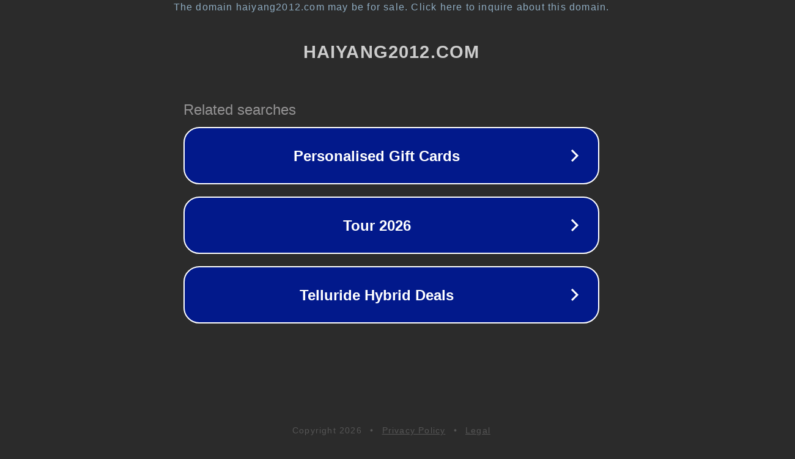

--- FILE ---
content_type: text/html; charset=utf-8
request_url: http://www.haiyang2012.com/pdlistone/tech/867673.html
body_size: 1090
content:
<!doctype html>
<html data-adblockkey="MFwwDQYJKoZIhvcNAQEBBQADSwAwSAJBANDrp2lz7AOmADaN8tA50LsWcjLFyQFcb/P2Txc58oYOeILb3vBw7J6f4pamkAQVSQuqYsKx3YzdUHCvbVZvFUsCAwEAAQ==_R8s4WNnqwfQ0QIqMs02om72Toi89Sdn3zcNMoqIPqtEpp4M52xdciWv0ju9dY2m0IxgNBRSEi0Rrbuz/4wAsmg==" lang="en" style="background: #2B2B2B;">
<head>
    <meta charset="utf-8">
    <meta name="viewport" content="width=device-width, initial-scale=1">
    <link rel="icon" href="[data-uri]">
    <link rel="preconnect" href="https://www.google.com" crossorigin>
</head>
<body>
<div id="target" style="opacity: 0"></div>
<script>window.park = "[base64]";</script>
<script src="/bMmzMzXyM.js"></script>
</body>
</html>
